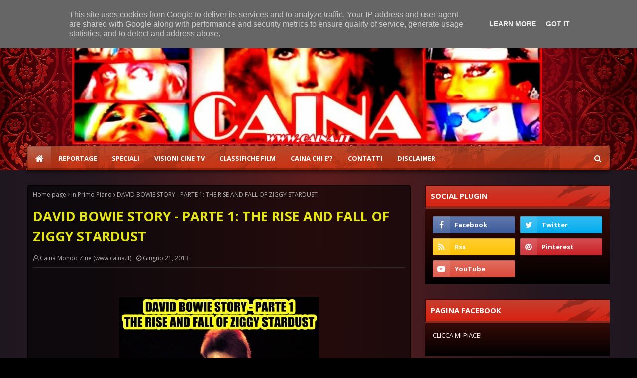

--- FILE ---
content_type: text/html; charset=utf-8
request_url: https://www.google.com/recaptcha/api2/aframe
body_size: 268
content:
<!DOCTYPE HTML><html><head><meta http-equiv="content-type" content="text/html; charset=UTF-8"></head><body><script nonce="SguEkQxaMBIJw3goYfwf7Q">/** Anti-fraud and anti-abuse applications only. See google.com/recaptcha */ try{var clients={'sodar':'https://pagead2.googlesyndication.com/pagead/sodar?'};window.addEventListener("message",function(a){try{if(a.source===window.parent){var b=JSON.parse(a.data);var c=clients[b['id']];if(c){var d=document.createElement('img');d.src=c+b['params']+'&rc='+(localStorage.getItem("rc::a")?sessionStorage.getItem("rc::b"):"");window.document.body.appendChild(d);sessionStorage.setItem("rc::e",parseInt(sessionStorage.getItem("rc::e")||0)+1);localStorage.setItem("rc::h",'1765235659367');}}}catch(b){}});window.parent.postMessage("_grecaptcha_ready", "*");}catch(b){}</script></body></html>

--- FILE ---
content_type: text/javascript; charset=UTF-8
request_url: https://www.caina.it/feeds/posts/default/-/cainaspeciale?alt=json-in-script&max-results=3&callback=jQuery112403760705724549691_1765235654469&_=1765235654470
body_size: 6713
content:
// API callback
jQuery112403760705724549691_1765235654469({"version":"1.0","encoding":"UTF-8","feed":{"xmlns":"http://www.w3.org/2005/Atom","xmlns$openSearch":"http://a9.com/-/spec/opensearchrss/1.0/","xmlns$blogger":"http://schemas.google.com/blogger/2008","xmlns$georss":"http://www.georss.org/georss","xmlns$gd":"http://schemas.google.com/g/2005","xmlns$thr":"http://purl.org/syndication/thread/1.0","id":{"$t":"tag:blogger.com,1999:blog-4447516769367579358"},"updated":{"$t":"2025-12-06T03:54:16.537+01:00"},"category":[{"term":"In Primo Piano"},{"term":"cainapictureshow"},{"term":"reportage"},{"term":"cinema"},{"term":"Ottimo(4su5)"},{"term":"cainaspeciale"},{"term":"mondocaina"},{"term":"erotismo"},{"term":"horror"},{"term":"Drammatico"},{"term":"musica"},{"term":"FRANCIA"},{"term":"ITALIA"},{"term":"USA"},{"term":"classifiche film"},{"term":"2012"},{"term":"drag queen"},{"term":"flash"},{"term":"Weird"},{"term":"rumorismo"},{"term":"transessuali"},{"term":"2013"},{"term":"GERMANIA"},{"term":"Sufficiente(3su5)"},{"term":"Canada"},{"term":"Capolavoro(5su5)"},{"term":"Fantascienza"},{"term":"MusiCaina"},{"term":"2010"},{"term":"Commedia"},{"term":"queer"},{"term":"spettacoli"},{"term":"2009"},{"term":"2014"},{"term":"2016"},{"term":"DANIMARCA"},{"term":"Festival di Sanremo"},{"term":"cainanews"},{"term":"esoterismo"},{"term":"libri"},{"term":"los angeles"},{"term":"michele capozzi"},{"term":"televisione"},{"term":"wrestling"},{"term":"2011"},{"term":"Da Mieli a Queer festival"},{"term":"Helena Velena"},{"term":"Indecifrabile"},{"term":"Lars von Trier"},{"term":"Mediocre(2su5)"},{"term":"Richard Benson"},{"term":"Thriller"},{"term":"UK"},{"term":"cine_new_wave_ita_80"},{"term":"nani"},{"term":"new york"},{"term":"pornografico"},{"term":"romabizzarra"},{"term":"scheggetv"},{"term":"teatro valle occupato"},{"term":"vinicio diamanti"},{"term":"1979"},{"term":"1985"},{"term":"2000"},{"term":"2002"},{"term":"2018"},{"term":"Australia"},{"term":"Austria"},{"term":"Belgio"},{"term":"Bruce LaBruce"},{"term":"Demented Burrocacao"},{"term":"Introvabile"},{"term":"La Karl du Pignè"},{"term":"Leos Carax"},{"term":"Lloyd Kaufman"},{"term":"Loredana Bertè"},{"term":"LoveLab"},{"term":"Luigi Atomico"},{"term":"Macelleria Mobile di Mezzanotte"},{"term":"Malato"},{"term":"Marina de Van"},{"term":"Nuovo Cinema Aquila"},{"term":"SPAGNA"},{"term":"Simon Rumley"},{"term":"Troma"},{"term":"Ulrich Seidl"},{"term":"david bowie"},{"term":"documentario"},{"term":"droga"},{"term":"lucha vavoom"},{"term":"mondo bizzarro"},{"term":"politica"},{"term":"punk"},{"term":"sadomaso"},{"term":"thailandia"},{"term":"viaggi"},{"term":"weird art"},{"term":"1972"},{"term":"1976"},{"term":"1977"},{"term":"1986"},{"term":"1987"},{"term":"1988"},{"term":"1996"},{"term":"2003"},{"term":"2004"},{"term":"2005"},{"term":"2006"},{"term":"2007"},{"term":"2008"},{"term":"2015"},{"term":"2021"},{"term":"Abel Ferrara"},{"term":"Aleksandr Dulerayn"},{"term":"Andrea Diprè"},{"term":"Antonio Rezza"},{"term":"Associazione Golena"},{"term":"Ben Wheatley"},{"term":"Bernardo Bertolucci"},{"term":"Brett Leonard"},{"term":"Carmelo Bene"},{"term":"Carmine Amoroso"},{"term":"Christopher Smith"},{"term":"Cicciolina"},{"term":"DagliArchiviSegreti"},{"term":"David Lynch"},{"term":"Divine"},{"term":"Divino Zeus"},{"term":"Ed Lachmann"},{"term":"Fatur"},{"term":"Federico Zampaglione"},{"term":"Finlandia"},{"term":"Franca Kodi"},{"term":"Francesco Costabile"},{"term":"Franck Richard"},{"term":"Franco Citti"},{"term":"Franco Maresco"},{"term":"Gabriele Paolini"},{"term":"Gabriels"},{"term":"Gaspar Noè"},{"term":"Gianfranco Rosi"},{"term":"Giovanni Pianigiani"},{"term":"György Pálfi"},{"term":"Harmony Korine"},{"term":"Il santo del mese"},{"term":"Indifendibile"},{"term":"Irlanda"},{"term":"Jamie Bradshaw"},{"term":"Jennifer Kent"},{"term":"Jess Franco"},{"term":"John Waters"},{"term":"Jon Nguyen"},{"term":"Jorg Buttgereit"},{"term":"Juan Carlos Fresnadillo"},{"term":"Krisma"},{"term":"La Tosse Grassa"},{"term":"Larry Clark"},{"term":"Lasse Braun"},{"term":"Luca Guadagnino"},{"term":"Luigi Cozzi"},{"term":"Mario Mieli"},{"term":"Mary Harron"},{"term":"Matteo Garrone"},{"term":"Mino Reitano"},{"term":"Mladen Djordjevic"},{"term":"Morgana Mayer"},{"term":"Musical"},{"term":"Myroslav Slaboshpytskiy"},{"term":"Nick Antosca"},{"term":"Nicola Vicidomini"},{"term":"Nicolas Winding Refn"},{"term":"Nino Russo"},{"term":"Olanda"},{"term":"Olivia Neergaard-Holm"},{"term":"POOH"},{"term":"Paesi Bassi"},{"term":"Panos Cosmatos"},{"term":"Pappi Corsicato"},{"term":"Pascal Laugier"},{"term":"Pessimo(1su5)"},{"term":"Pier Carpi"},{"term":"Pornology ny"},{"term":"Raffaele Picchio"},{"term":"Riccardo Schicchi"},{"term":"Rick Barnes"},{"term":"Rick Castro"},{"term":"Rob Zombie"},{"term":"Rocky Horror Picture Show"},{"term":"Roma"},{"term":"Roman Polanski"},{"term":"Russia"},{"term":"Salvatore Piscicelli"},{"term":"Scapezzo"},{"term":"Sentimentale"},{"term":"Serbia"},{"term":"Shane Carruth"},{"term":"Silvana Pampanini"},{"term":"Simon Bischoff"},{"term":"Soska Sisters"},{"term":"Steno"},{"term":"Steven Soderbergh"},{"term":"Super Classifica Zombi"},{"term":"Thalido"},{"term":"Timo Vuorensola"},{"term":"Tinto Brass"},{"term":"Tom Six"},{"term":"Tommy Wiseau"},{"term":"Tonino de Bernardi"},{"term":"Ucraina"},{"term":"Ungheria"},{"term":"Vaticano"},{"term":"Villa Pimps"},{"term":"Xan Cassavetes"},{"term":"Xavier Gens"},{"term":"Yann Gonzalez"},{"term":"arte"},{"term":"dj balli"},{"term":"erotico"},{"term":"folsom street east"},{"term":"giulio andreotti"},{"term":"interviste"},{"term":"le coccinelle"},{"term":"londra"},{"term":"luca donnini"},{"term":"luoghiinsoliti"},{"term":"marmaid parade"},{"term":"nekromantik"},{"term":"nelson lariccia"},{"term":"pre final fest"},{"term":"pride"},{"term":"radio dd"},{"term":"religione"},{"term":"riccardo castagnari"},{"term":"santificazione"},{"term":"slutwalk"},{"term":"sonic belligeranza"},{"term":"spiritual front"},{"term":"teatro"},{"term":"travestiti"},{"term":"umorismo"},{"term":"varie"},{"term":"vhs"}],"title":{"type":"text","$t":"Caina Mondo Zine"},"subtitle":{"type":"html","$t":"Strambi Reportage, Film Cult e Weird,\nMusica Oscura, Arte Bizzarra."},"link":[{"rel":"http://schemas.google.com/g/2005#feed","type":"application/atom+xml","href":"https:\/\/www.caina.it\/feeds\/posts\/default"},{"rel":"self","type":"application/atom+xml","href":"https:\/\/www.blogger.com\/feeds\/4447516769367579358\/posts\/default\/-\/cainaspeciale?alt=json-in-script\u0026max-results=3"},{"rel":"alternate","type":"text/html","href":"https:\/\/www.caina.it\/search\/label\/cainaspeciale"},{"rel":"hub","href":"http://pubsubhubbub.appspot.com/"},{"rel":"next","type":"application/atom+xml","href":"https:\/\/www.blogger.com\/feeds\/4447516769367579358\/posts\/default\/-\/cainaspeciale\/-\/cainaspeciale?alt=json-in-script\u0026start-index=4\u0026max-results=3"}],"author":[{"name":{"$t":"Caina Mondo Zine (www.caina.it)"},"uri":{"$t":"http:\/\/www.blogger.com\/profile\/10048655751055617664"},"email":{"$t":"noreply@blogger.com"},"gd$image":{"rel":"http://schemas.google.com/g/2005#thumbnail","width":"31","height":"32","src":"\/\/blogger.googleusercontent.com\/img\/b\/R29vZ2xl\/AVvXsEigv42qu8Dn3Wk-4An_fb1cXS8Txp7Xw-NPGOlGrGcDBgnBEzQOWp8ya_nXg8m65_-p0Kp-G9bM7fkv7kidmRY9AMyf8-JHtT1rnOwvkBylsgxkRz5oKEev2Es7DwSy7h0\/s220\/Caina+big+text.jpg"}}],"generator":{"version":"7.00","uri":"http://www.blogger.com","$t":"Blogger"},"openSearch$totalResults":{"$t":"31"},"openSearch$startIndex":{"$t":"1"},"openSearch$itemsPerPage":{"$t":"3"},"entry":[{"id":{"$t":"tag:blogger.com,1999:blog-4447516769367579358.post-7719008065246916934"},"published":{"$t":"2025-11-20T10:17:00.001+01:00"},"updated":{"$t":"2025-11-20T10:17:55.099+01:00"},"category":[{"scheme":"http://www.blogger.com/atom/ns#","term":"cainaspeciale"},{"scheme":"http://www.blogger.com/atom/ns#","term":"In Primo Piano"},{"scheme":"http://www.blogger.com/atom/ns#","term":"musica"},{"scheme":"http://www.blogger.com/atom/ns#","term":"MusiCaina"}],"title":{"type":"text","$t":"Da Fantozzi a Lucio Fulci: il Mondo Sonoro di FABIO FRIZZI"},"content":{"type":"html","$t":"\u003Cp\u003E\u003C\/p\u003E\u003Cdiv aria-hidden=\"true\" class=\"pointer-events-none h-px w-px\" data-edge=\"true\"\u003E\u003C\/div\u003E\u003Cp\u003E\u003C\/p\u003E\u003Carticle class=\"text-token-text-primary w-full focus:outline-none [--shadow-height:45px] has-data-writing-block:pointer-events-none has-data-writing-block:-mt-(--shadow-height) has-data-writing-block:pt-(--shadow-height) [\u0026amp;:has([data-writing-block])\u0026gt;*]:pointer-events-auto [content-visibility:auto] supports-[content-visibility:auto]:[contain-intrinsic-size:auto_100lvh] scroll-mt-[calc(var(--header-height)+min(200px,max(70px,20svh)))]\" data-scroll-anchor=\"true\" data-testid=\"conversation-turn-22\" data-turn-id=\"request-WEB:b5553a51-20d5-4806-9d51-f83aaa5b6971-12\" data-turn=\"assistant\" dir=\"auto\" tabindex=\"-1\"\u003E\u003Cdiv class=\"text-base my-auto mx-auto pb-10 [--thread-content-margin:--spacing(4)] thread-sm:[--thread-content-margin:--spacing(6)] thread-lg:[--thread-content-margin:--spacing(16)] px-(--thread-content-margin)\"\u003E\u003Cdiv class=\"[--thread-content-max-width:40rem] thread-lg:[--thread-content-max-width:48rem] mx-auto max-w-(--thread-content-max-width) flex-1 group\/turn-messages focus-visible:outline-hidden relative flex w-full min-w-0 flex-col agent-turn\" tabindex=\"-1\"\u003E\u003Cdiv class=\"flex max-w-full flex-col grow\"\u003E\u003Cdiv class=\"min-h-8 text-message relative flex w-full flex-col items-end gap-2 text-start break-words whitespace-normal [.text-message+\u0026amp;]:mt-1\" data-message-author-role=\"assistant\" data-message-id=\"02f2ba4b-a1be-40fb-bd7d-f63db98a1044\" data-message-model-slug=\"gpt-5-1\" dir=\"auto\"\u003E\u003Cdiv class=\"flex w-full flex-col gap-1 empty:hidden first:pt-[1px]\"\u003E\u003Cdiv class=\"markdown prose dark:prose-invert w-full break-words light markdown-new-styling\"\u003E\u003Cdiv class=\"separator\" style=\"clear: both; text-align: center;\"\u003E\u003Ca href=\"https:\/\/blogger.googleusercontent.com\/img\/b\/R29vZ2xl\/AVvXsEjrIw6MCUr0Ote3JBa1D3eG4o2OrFtFFvuXXZf251m8Tln9x2BCfh2nZMGu2_B_t6ZnLNPuMJF_kzOLEzOuI_B7ewm4nD9MhUDZ7c8zIJEQdR083YkLasUwRUm34GaGbOPUeLhmwSjoer-lsJbonzy-qa5vg4HjezRxDQZhYkLsaOnXOxSZxdj4pvt6tW3O\/s549\/fabio%20frizzi.jpg\" style=\"margin-left: 1em; margin-right: 1em;\"\u003E\u003Cimg border=\"0\" data-original-height=\"458\" data-original-width=\"549\" src=\"https:\/\/blogger.googleusercontent.com\/img\/b\/R29vZ2xl\/AVvXsEjrIw6MCUr0Ote3JBa1D3eG4o2OrFtFFvuXXZf251m8Tln9x2BCfh2nZMGu2_B_t6ZnLNPuMJF_kzOLEzOuI_B7ewm4nD9MhUDZ7c8zIJEQdR083YkLasUwRUm34GaGbOPUeLhmwSjoer-lsJbonzy-qa5vg4HjezRxDQZhYkLsaOnXOxSZxdj4pvt6tW3O\/s16000\/fabio%20frizzi.jpg\"\u003E\u003C\/a\u003E\u003C\/div\u003E\u003Cp data-end=\"480\" data-start=\"100\"\u003EFabio Frizzi è stato a lungo un segreto ben custodito del cinema italiano. Le sue colonne sonore, scrigni di magia scintillante, non accompagnavano soltanto le immagini: le anticipavano, le trasformavano, le incidevano nella memoria. Trasformavano ogni film in un’esperienza e un’inquadratura in un ricordo.\u003C\/p\u003E\u003Cp data-end=\"775\" data-start=\"482\"\u003EOggi, dopo aver ottenuto finalmente la notorietà nazionale e internazionale, Frizzi è un mito trasversale: lo venerano cinefili, musicisti, fan dell’horror, cultori del prog, collezionisti di vinili, dj appassionati di synth analogici, nostalgici delle VHS, studenti di cinema, registi indie, etc. etc. Perché nelle sue musiche c\u0026#39;è un universo sonoro che continua a espandersi.\u003C\/p\u003E\u003Cp data-end=\"775\" data-start=\"482\"\u003EMa come ha fatto Fabio Frizzi a conquistare intere generazioni di spettatori?\u003Cbr\u003ESeguiteci: il viaggio nel suo mondo sonoro è appena cominciato.\u003C\/p\u003E\u003C\/div\u003E\u003C\/div\u003E\u003C\/div\u003E\u003C\/div\u003E\u003C\/div\u003E\u003C\/div\u003E\u003C\/article\u003E\u003Ca href=\"https:\/\/www.caina.it\/2025\/11\/da-fantozzi-lucio-fulci-il-mondo-sonoro.html#more\"\u003ELEGGI ANCORA (Read more)\u003C\/a\u003E"},"link":[{"rel":"replies","type":"application/atom+xml","href":"https:\/\/www.caina.it\/feeds\/7719008065246916934\/comments\/default","title":"Commenti sul post"},{"rel":"replies","type":"text/html","href":"https:\/\/www.blogger.com\/comment\/fullpage\/post\/4447516769367579358\/7719008065246916934?isPopup=true","title":"0 Commenti"},{"rel":"edit","type":"application/atom+xml","href":"https:\/\/www.blogger.com\/feeds\/4447516769367579358\/posts\/default\/7719008065246916934"},{"rel":"self","type":"application/atom+xml","href":"https:\/\/www.blogger.com\/feeds\/4447516769367579358\/posts\/default\/7719008065246916934"},{"rel":"alternate","type":"text/html","href":"https:\/\/www.caina.it\/2025\/11\/da-fantozzi-lucio-fulci-il-mondo-sonoro.html","title":"Da Fantozzi a Lucio Fulci: il Mondo Sonoro di FABIO FRIZZI"}],"author":[{"name":{"$t":"Caina Mondo Zine (www.caina.it)"},"uri":{"$t":"http:\/\/www.blogger.com\/profile\/10048655751055617664"},"email":{"$t":"noreply@blogger.com"},"gd$image":{"rel":"http://schemas.google.com/g/2005#thumbnail","width":"31","height":"32","src":"\/\/blogger.googleusercontent.com\/img\/b\/R29vZ2xl\/AVvXsEigv42qu8Dn3Wk-4An_fb1cXS8Txp7Xw-NPGOlGrGcDBgnBEzQOWp8ya_nXg8m65_-p0Kp-G9bM7fkv7kidmRY9AMyf8-JHtT1rnOwvkBylsgxkRz5oKEev2Es7DwSy7h0\/s220\/Caina+big+text.jpg"}}],"media$thumbnail":{"xmlns$media":"http://search.yahoo.com/mrss/","url":"https:\/\/blogger.googleusercontent.com\/img\/b\/R29vZ2xl\/AVvXsEjrIw6MCUr0Ote3JBa1D3eG4o2OrFtFFvuXXZf251m8Tln9x2BCfh2nZMGu2_B_t6ZnLNPuMJF_kzOLEzOuI_B7ewm4nD9MhUDZ7c8zIJEQdR083YkLasUwRUm34GaGbOPUeLhmwSjoer-lsJbonzy-qa5vg4HjezRxDQZhYkLsaOnXOxSZxdj4pvt6tW3O\/s72-c\/fabio%20frizzi.jpg","height":"72","width":"72"},"thr$total":{"$t":"0"}},{"id":{"$t":"tag:blogger.com,1999:blog-4447516769367579358.post-4671315356844185406"},"published":{"$t":"2025-05-12T17:11:00.018+02:00"},"updated":{"$t":"2025-05-12T17:44:14.773+02:00"},"category":[{"scheme":"http://www.blogger.com/atom/ns#","term":"cainaspeciale"},{"scheme":"http://www.blogger.com/atom/ns#","term":"In Primo Piano"},{"scheme":"http://www.blogger.com/atom/ns#","term":"musica"},{"scheme":"http://www.blogger.com/atom/ns#","term":"MusiCaina"}],"title":{"type":"text","$t":"Pop - Art - Trash: ODE A TOMMY CASH (di Rozanita Mac Andrew)"},"content":{"type":"html","$t":"\u003Cdiv\u003E\u003Cdiv class=\"separator\" style=\"clear: both; text-align: center;\"\u003E\u003Ca href=\"https:\/\/blogger.googleusercontent.com\/img\/b\/R29vZ2xl\/AVvXsEgH_D_ZfQIsIXJ_JP8m0z1SDBlTkXCKJZPPuehV7S6pyA6umOSkoTcnOBKa-NgDtXsqSCpPKMrsFQMtlWDRbUrX5RsFxvAAm9zz6niL_L5naieuglGTl5wDVp2vjhUcTMC-R6osCWjiPooPO_DPe5B4id-oE1vk4Auw0JIgVaTBjM5RcE_hx4Qdm-CcSe6U\/s550\/ODE%20A%20TOMMY%20CASH%20ok.png\" style=\"margin-left: 1em; margin-right: 1em;\"\u003E\u003Cimg border=\"0\" data-original-height=\"550\" data-original-width=\"522\" src=\"https:\/\/blogger.googleusercontent.com\/img\/b\/R29vZ2xl\/AVvXsEgH_D_ZfQIsIXJ_JP8m0z1SDBlTkXCKJZPPuehV7S6pyA6umOSkoTcnOBKa-NgDtXsqSCpPKMrsFQMtlWDRbUrX5RsFxvAAm9zz6niL_L5naieuglGTl5wDVp2vjhUcTMC-R6osCWjiPooPO_DPe5B4id-oE1vk4Auw0JIgVaTBjM5RcE_hx4Qdm-CcSe6U\/s16000\/ODE%20A%20TOMMY%20CASH%20ok.png\"\u003E\u003C\/a\u003E\u003C\/div\u003E\u003Cdiv class=\"separator\" style=\"clear: both; text-align: center;\"\u003E\u003Cbr\u003E\u003C\/div\u003E\u003C\/div\u003E\u003Cspan data-end=\"200\" data-start=\"171\"\u003ESi avvicina l’Eurovision.\u003C\/span\u003E\u003Cbr data-end=\"203\" data-start=\"200\"\u003E\nE noi di Caina, da sempre attratti dall\u003Cb\u003E’\u003C\/b\u003E\u003Cspan data-end=\"268\" data-start=\"243\"\u003Ehyper-trash lisergico\u003C\/span\u003E della manifestazione, non potevamo ignorare l\u0026#39;arista che, ancor prima di salire sul palco, sta spopolando da mesi: no, \u003Cspan data-end=\"407\" data-start=\"360\"\u003Enon è Lucio Corsi e il suo grazioso cantautorato glam di recupero. \u003C\/span\u003E\u003Cspan data-end=\"426\" data-start=\"412\"\u003EChi ci ha rapiti è stato\u003C\/span\u003E\u003Cstrong data-end=\"426\" data-start=\"412\"\u003E Tommy Cash. \u003C\/strong\u003E\u003Cdiv\u003EAnzi, come ama firmarsi,\u003Cb\u003E TOMM¥ €A$H.\u003Cbr\u003E\u003C\/b\u003E\u003Cdiv\u003E\u003Cbr\u003E\u003C\/div\u003E\u003Cdiv\u003EEstone, rapper mutante, artista post-sovietico, visionario post-porno, Tommy è un profeta del delirio contemporaneo. Lo seguiamo e lo studiamo da quando il suo \u003Cstrong data-end=\"591\" data-start=\"569\"\u003EEspresso Macchiato\u003C\/strong\u003E è divenuto un inno mondiale alla caffeina tricolore. Di Tommy amiamo tutto: il gusto per l’eccesso, la capacità di mischiare pornografia e fashion week, rave e arte concettuale, trap e dadaismo. Adoriamo le sue \u003Cspan data-end=\"769\" data-start=\"742\"\u003Ecollaborazioni eretiche\u003C\/span\u003E (come quella con i \u003Cstrong data-end=\"803\" data-start=\"789\"\u003ELittle Big\u003C\/strong\u003E, una delle più grandi pop band del pianeta col solo difetto di essere sovietici nel momento sbagliato). \u003C\/div\u003E\u003Cdiv\u003E\u003Cdiv\u003E\u003Cbr\u003E\u003C\/div\u003E\u003Cdiv\u003E\u003Cdiv\u003EMa chi è questo \u0026quot;Tommaso Contante\u0026quot;?\u003C\/div\u003E\u003Cdiv\u003EVi proponiamo prima una breve e ragionata biografia.\u003C\/div\u003E\u003Cdiv\u003EPoi il giudizio di una esperta del settore.\u003C\/div\u003E\u003Cspan\u003E\u003C\/span\u003E\u003C\/div\u003E\u003C\/div\u003E\u003C\/div\u003E\u003Ca href=\"https:\/\/www.caina.it\/2025\/05\/pop-art-trash-ode-tommy-cash-di.html#more\"\u003ELEGGI ANCORA (Read more)\u003C\/a\u003E"},"link":[{"rel":"replies","type":"application/atom+xml","href":"https:\/\/www.caina.it\/feeds\/4671315356844185406\/comments\/default","title":"Commenti sul post"},{"rel":"replies","type":"text/html","href":"https:\/\/www.blogger.com\/comment\/fullpage\/post\/4447516769367579358\/4671315356844185406?isPopup=true","title":"1 Commenti"},{"rel":"edit","type":"application/atom+xml","href":"https:\/\/www.blogger.com\/feeds\/4447516769367579358\/posts\/default\/4671315356844185406"},{"rel":"self","type":"application/atom+xml","href":"https:\/\/www.blogger.com\/feeds\/4447516769367579358\/posts\/default\/4671315356844185406"},{"rel":"alternate","type":"text/html","href":"https:\/\/www.caina.it\/2025\/05\/pop-art-trash-ode-tommy-cash-di.html","title":"Pop - Art - Trash: ODE A TOMMY CASH (di Rozanita Mac Andrew)"}],"author":[{"name":{"$t":"Caina Mondo Zine (www.caina.it)"},"uri":{"$t":"http:\/\/www.blogger.com\/profile\/10048655751055617664"},"email":{"$t":"noreply@blogger.com"},"gd$image":{"rel":"http://schemas.google.com/g/2005#thumbnail","width":"31","height":"32","src":"\/\/blogger.googleusercontent.com\/img\/b\/R29vZ2xl\/AVvXsEigv42qu8Dn3Wk-4An_fb1cXS8Txp7Xw-NPGOlGrGcDBgnBEzQOWp8ya_nXg8m65_-p0Kp-G9bM7fkv7kidmRY9AMyf8-JHtT1rnOwvkBylsgxkRz5oKEev2Es7DwSy7h0\/s220\/Caina+big+text.jpg"}}],"media$thumbnail":{"xmlns$media":"http://search.yahoo.com/mrss/","url":"https:\/\/blogger.googleusercontent.com\/img\/b\/R29vZ2xl\/AVvXsEgH_D_ZfQIsIXJ_JP8m0z1SDBlTkXCKJZPPuehV7S6pyA6umOSkoTcnOBKa-NgDtXsqSCpPKMrsFQMtlWDRbUrX5RsFxvAAm9zz6niL_L5naieuglGTl5wDVp2vjhUcTMC-R6osCWjiPooPO_DPe5B4id-oE1vk4Auw0JIgVaTBjM5RcE_hx4Qdm-CcSe6U\/s72-c\/ODE%20A%20TOMMY%20CASH%20ok.png","height":"72","width":"72"},"thr$total":{"$t":"1"}},{"id":{"$t":"tag:blogger.com,1999:blog-4447516769367579358.post-1714868698365811699"},"published":{"$t":"2025-02-13T10:06:00.009+01:00"},"updated":{"$t":"2025-02-13T17:00:12.338+01:00"},"category":[{"scheme":"http://www.blogger.com/atom/ns#","term":"cainaspeciale"},{"scheme":"http://www.blogger.com/atom/ns#","term":"In Primo Piano"},{"scheme":"http://www.blogger.com/atom/ns#","term":"musica"},{"scheme":"http://www.blogger.com/atom/ns#","term":"MusiCaina"}],"title":{"type":"text","$t":"Quando i Wild Boys conquistarono l'Ariston -  La Vera Storia dei DURAN DURAN al FESTIVAL di SANREMO '85"},"content":{"type":"html","$t":"\u003Cp\u003E\u003C\/p\u003E\u003Cdiv class=\"separator\" style=\"clear: both; text-align: center;\"\u003E\u003Ca href=\"https:\/\/blogger.googleusercontent.com\/img\/b\/R29vZ2xl\/AVvXsEh0v2D68WN4fdR-4vFJdnvBdN5ODp4WqIliBSvY1Fe8-I1w5-83HQ5Gtx0uFDxH4K5rwIaTrN_l_MpDjOIedRd_Y6I-HtX4oLqk3eIBMQMgQBnUATfoxwcd2chjBlRqkjHfM0dX4hzzg1wvkf4YgR_D6dZmril4vqt9wOL30r-3wGPvxEn_9R2_ncXzl10O\/s550\/locandina.jpg\" style=\"margin-left: 1em; margin-right: 1em;\"\u003E\u003Cimg border=\"0\" data-original-height=\"421\" data-original-width=\"550\" src=\"https:\/\/blogger.googleusercontent.com\/img\/b\/R29vZ2xl\/AVvXsEh0v2D68WN4fdR-4vFJdnvBdN5ODp4WqIliBSvY1Fe8-I1w5-83HQ5Gtx0uFDxH4K5rwIaTrN_l_MpDjOIedRd_Y6I-HtX4oLqk3eIBMQMgQBnUATfoxwcd2chjBlRqkjHfM0dX4hzzg1wvkf4YgR_D6dZmril4vqt9wOL30r-3wGPvxEn_9R2_ncXzl10O\/s16000\/locandina.jpg\"\u003E\u003C\/a\u003E\u003C\/div\u003E\u003Cbr\u003E\u003Cp\u003E\u003C\/p\u003ESanremo 1985: non solo un Festival, ma un evento pop che segnò un’epoca. I Duran Duran accolti da un’isteria collettiva senza precedenti: fan in delirio, paninari in prima fila. Ma poi l\u0026#39;imprevisto: un Simon Le Bon con il piede fratturato e un playback smascherato potrebbero rovinare tutto! Interviene Pippo Baudo: salvatore della patria. Un evento surreale, caotico, irripetibile, che trasformò per sempre Sanremo in uno show globale. Una apparizione, quella della band inglese, ancora circondata da mistero: perchè nessuno dice che le performance all\u0026#39;Ariston furono in realtà due? Come si infortunò Simon? Perchè della seconda, quella con Le Bon claudicante, non si trovano tracce video in rete? \u003Cbr\u003E\u003Cbr\u003EVuoi scoprire la vera storia? Seguici, Caina sta per raccontarti tutto!\u003Cspan\u003E\u003C\/span\u003E\u003Ca href=\"https:\/\/www.caina.it\/2025\/02\/quando-i-wild-boys-conquistarono.html#more\"\u003ELEGGI ANCORA (Read more)\u003C\/a\u003E"},"link":[{"rel":"replies","type":"application/atom+xml","href":"https:\/\/www.caina.it\/feeds\/1714868698365811699\/comments\/default","title":"Commenti sul post"},{"rel":"replies","type":"text/html","href":"https:\/\/www.blogger.com\/comment\/fullpage\/post\/4447516769367579358\/1714868698365811699?isPopup=true","title":"0 Commenti"},{"rel":"edit","type":"application/atom+xml","href":"https:\/\/www.blogger.com\/feeds\/4447516769367579358\/posts\/default\/1714868698365811699"},{"rel":"self","type":"application/atom+xml","href":"https:\/\/www.blogger.com\/feeds\/4447516769367579358\/posts\/default\/1714868698365811699"},{"rel":"alternate","type":"text/html","href":"https:\/\/www.caina.it\/2025\/02\/quando-i-wild-boys-conquistarono.html","title":"Quando i Wild Boys conquistarono l'Ariston -  La Vera Storia dei DURAN DURAN al FESTIVAL di SANREMO '85"}],"author":[{"name":{"$t":"Caina Mondo Zine (www.caina.it)"},"uri":{"$t":"http:\/\/www.blogger.com\/profile\/10048655751055617664"},"email":{"$t":"noreply@blogger.com"},"gd$image":{"rel":"http://schemas.google.com/g/2005#thumbnail","width":"31","height":"32","src":"\/\/blogger.googleusercontent.com\/img\/b\/R29vZ2xl\/AVvXsEigv42qu8Dn3Wk-4An_fb1cXS8Txp7Xw-NPGOlGrGcDBgnBEzQOWp8ya_nXg8m65_-p0Kp-G9bM7fkv7kidmRY9AMyf8-JHtT1rnOwvkBylsgxkRz5oKEev2Es7DwSy7h0\/s220\/Caina+big+text.jpg"}}],"media$thumbnail":{"xmlns$media":"http://search.yahoo.com/mrss/","url":"https:\/\/blogger.googleusercontent.com\/img\/b\/R29vZ2xl\/AVvXsEh0v2D68WN4fdR-4vFJdnvBdN5ODp4WqIliBSvY1Fe8-I1w5-83HQ5Gtx0uFDxH4K5rwIaTrN_l_MpDjOIedRd_Y6I-HtX4oLqk3eIBMQMgQBnUATfoxwcd2chjBlRqkjHfM0dX4hzzg1wvkf4YgR_D6dZmril4vqt9wOL30r-3wGPvxEn_9R2_ncXzl10O\/s72-c\/locandina.jpg","height":"72","width":"72"},"thr$total":{"$t":"0"}}]}});

--- FILE ---
content_type: text/plain
request_url: https://www.google-analytics.com/j/collect?v=1&_v=j102&a=806373562&t=pageview&_s=1&dl=https%3A%2F%2Fwww.caina.it%2F2013%2F06%2Fdavid-bowie-story-parte-1-rise-and-fall.html&ul=en-us%40posix&dt=DAVID%20BOWIE%20STORY%20-%20PARTE%201%3A%20THE%20RISE%20AND%20FALL%20OF%20ZIGGY%20STARDUST&sr=1280x720&vp=1280x720&_u=IEBAAEABAAAAACAAI~&jid=1456949983&gjid=1449189729&cid=1813983170.1765235655&tid=UA-112208-8&_gid=18016119.1765235655&_r=1&_slc=1&z=854610363
body_size: -449
content:
2,cG-DVYX6L2LXJ

--- FILE ---
content_type: text/javascript; charset=UTF-8
request_url: https://www.caina.it/feeds/posts/default?max-results=3&start-index=3&alt=json-in-script&callback=jQuery112403760705724549691_1765235654467&_=1765235654468
body_size: 4930
content:
// API callback
jQuery112403760705724549691_1765235654467({"version":"1.0","encoding":"UTF-8","feed":{"xmlns":"http://www.w3.org/2005/Atom","xmlns$openSearch":"http://a9.com/-/spec/opensearchrss/1.0/","xmlns$blogger":"http://schemas.google.com/blogger/2008","xmlns$georss":"http://www.georss.org/georss","xmlns$gd":"http://schemas.google.com/g/2005","xmlns$thr":"http://purl.org/syndication/thread/1.0","id":{"$t":"tag:blogger.com,1999:blog-4447516769367579358"},"updated":{"$t":"2025-12-06T03:54:16.537+01:00"},"category":[{"term":"In Primo Piano"},{"term":"cainapictureshow"},{"term":"reportage"},{"term":"cinema"},{"term":"Ottimo(4su5)"},{"term":"cainaspeciale"},{"term":"mondocaina"},{"term":"erotismo"},{"term":"horror"},{"term":"Drammatico"},{"term":"musica"},{"term":"FRANCIA"},{"term":"ITALIA"},{"term":"USA"},{"term":"classifiche film"},{"term":"2012"},{"term":"drag queen"},{"term":"flash"},{"term":"Weird"},{"term":"rumorismo"},{"term":"transessuali"},{"term":"2013"},{"term":"GERMANIA"},{"term":"Sufficiente(3su5)"},{"term":"Canada"},{"term":"Capolavoro(5su5)"},{"term":"Fantascienza"},{"term":"MusiCaina"},{"term":"2010"},{"term":"Commedia"},{"term":"queer"},{"term":"spettacoli"},{"term":"2009"},{"term":"2014"},{"term":"2016"},{"term":"DANIMARCA"},{"term":"Festival di Sanremo"},{"term":"cainanews"},{"term":"esoterismo"},{"term":"libri"},{"term":"los angeles"},{"term":"michele capozzi"},{"term":"televisione"},{"term":"wrestling"},{"term":"2011"},{"term":"Da Mieli a Queer festival"},{"term":"Helena Velena"},{"term":"Indecifrabile"},{"term":"Lars von Trier"},{"term":"Mediocre(2su5)"},{"term":"Richard Benson"},{"term":"Thriller"},{"term":"UK"},{"term":"cine_new_wave_ita_80"},{"term":"nani"},{"term":"new york"},{"term":"pornografico"},{"term":"romabizzarra"},{"term":"scheggetv"},{"term":"teatro valle occupato"},{"term":"vinicio diamanti"},{"term":"1979"},{"term":"1985"},{"term":"2000"},{"term":"2002"},{"term":"2018"},{"term":"Australia"},{"term":"Austria"},{"term":"Belgio"},{"term":"Bruce LaBruce"},{"term":"Demented Burrocacao"},{"term":"Introvabile"},{"term":"La Karl du Pignè"},{"term":"Leos Carax"},{"term":"Lloyd Kaufman"},{"term":"Loredana Bertè"},{"term":"LoveLab"},{"term":"Luigi Atomico"},{"term":"Macelleria Mobile di Mezzanotte"},{"term":"Malato"},{"term":"Marina de Van"},{"term":"Nuovo Cinema Aquila"},{"term":"SPAGNA"},{"term":"Simon Rumley"},{"term":"Troma"},{"term":"Ulrich Seidl"},{"term":"david bowie"},{"term":"documentario"},{"term":"droga"},{"term":"lucha vavoom"},{"term":"mondo bizzarro"},{"term":"politica"},{"term":"punk"},{"term":"sadomaso"},{"term":"thailandia"},{"term":"viaggi"},{"term":"weird art"},{"term":"1972"},{"term":"1976"},{"term":"1977"},{"term":"1986"},{"term":"1987"},{"term":"1988"},{"term":"1996"},{"term":"2003"},{"term":"2004"},{"term":"2005"},{"term":"2006"},{"term":"2007"},{"term":"2008"},{"term":"2015"},{"term":"2021"},{"term":"Abel Ferrara"},{"term":"Aleksandr Dulerayn"},{"term":"Andrea Diprè"},{"term":"Antonio Rezza"},{"term":"Associazione Golena"},{"term":"Ben Wheatley"},{"term":"Bernardo Bertolucci"},{"term":"Brett Leonard"},{"term":"Carmelo Bene"},{"term":"Carmine Amoroso"},{"term":"Christopher Smith"},{"term":"Cicciolina"},{"term":"DagliArchiviSegreti"},{"term":"David Lynch"},{"term":"Divine"},{"term":"Divino Zeus"},{"term":"Ed Lachmann"},{"term":"Fatur"},{"term":"Federico Zampaglione"},{"term":"Finlandia"},{"term":"Franca Kodi"},{"term":"Francesco Costabile"},{"term":"Franck Richard"},{"term":"Franco Citti"},{"term":"Franco Maresco"},{"term":"Gabriele Paolini"},{"term":"Gabriels"},{"term":"Gaspar Noè"},{"term":"Gianfranco Rosi"},{"term":"Giovanni Pianigiani"},{"term":"György Pálfi"},{"term":"Harmony Korine"},{"term":"Il santo del mese"},{"term":"Indifendibile"},{"term":"Irlanda"},{"term":"Jamie Bradshaw"},{"term":"Jennifer Kent"},{"term":"Jess Franco"},{"term":"John Waters"},{"term":"Jon Nguyen"},{"term":"Jorg Buttgereit"},{"term":"Juan Carlos Fresnadillo"},{"term":"Krisma"},{"term":"La Tosse Grassa"},{"term":"Larry Clark"},{"term":"Lasse Braun"},{"term":"Luca Guadagnino"},{"term":"Luigi Cozzi"},{"term":"Mario Mieli"},{"term":"Mary Harron"},{"term":"Matteo Garrone"},{"term":"Mino Reitano"},{"term":"Mladen Djordjevic"},{"term":"Morgana Mayer"},{"term":"Musical"},{"term":"Myroslav Slaboshpytskiy"},{"term":"Nick Antosca"},{"term":"Nicola Vicidomini"},{"term":"Nicolas Winding Refn"},{"term":"Nino Russo"},{"term":"Olanda"},{"term":"Olivia Neergaard-Holm"},{"term":"POOH"},{"term":"Paesi Bassi"},{"term":"Panos Cosmatos"},{"term":"Pappi Corsicato"},{"term":"Pascal Laugier"},{"term":"Pessimo(1su5)"},{"term":"Pier Carpi"},{"term":"Pornology ny"},{"term":"Raffaele Picchio"},{"term":"Riccardo Schicchi"},{"term":"Rick Barnes"},{"term":"Rick Castro"},{"term":"Rob Zombie"},{"term":"Rocky Horror Picture Show"},{"term":"Roma"},{"term":"Roman Polanski"},{"term":"Russia"},{"term":"Salvatore Piscicelli"},{"term":"Scapezzo"},{"term":"Sentimentale"},{"term":"Serbia"},{"term":"Shane Carruth"},{"term":"Silvana Pampanini"},{"term":"Simon Bischoff"},{"term":"Soska Sisters"},{"term":"Steno"},{"term":"Steven Soderbergh"},{"term":"Super Classifica Zombi"},{"term":"Thalido"},{"term":"Timo Vuorensola"},{"term":"Tinto Brass"},{"term":"Tom Six"},{"term":"Tommy Wiseau"},{"term":"Tonino de Bernardi"},{"term":"Ucraina"},{"term":"Ungheria"},{"term":"Vaticano"},{"term":"Villa Pimps"},{"term":"Xan Cassavetes"},{"term":"Xavier Gens"},{"term":"Yann Gonzalez"},{"term":"arte"},{"term":"dj balli"},{"term":"erotico"},{"term":"folsom street east"},{"term":"giulio andreotti"},{"term":"interviste"},{"term":"le coccinelle"},{"term":"londra"},{"term":"luca donnini"},{"term":"luoghiinsoliti"},{"term":"marmaid parade"},{"term":"nekromantik"},{"term":"nelson lariccia"},{"term":"pre final fest"},{"term":"pride"},{"term":"radio dd"},{"term":"religione"},{"term":"riccardo castagnari"},{"term":"santificazione"},{"term":"slutwalk"},{"term":"sonic belligeranza"},{"term":"spiritual front"},{"term":"teatro"},{"term":"travestiti"},{"term":"umorismo"},{"term":"varie"},{"term":"vhs"}],"title":{"type":"text","$t":"Caina Mondo Zine"},"subtitle":{"type":"html","$t":"Strambi Reportage, Film Cult e Weird,\nMusica Oscura, Arte Bizzarra."},"link":[{"rel":"http://schemas.google.com/g/2005#feed","type":"application/atom+xml","href":"https:\/\/www.caina.it\/feeds\/posts\/default"},{"rel":"self","type":"application/atom+xml","href":"https:\/\/www.blogger.com\/feeds\/4447516769367579358\/posts\/default?alt=json-in-script\u0026start-index=3\u0026max-results=3"},{"rel":"alternate","type":"text/html","href":"https:\/\/www.caina.it\/"},{"rel":"hub","href":"http://pubsubhubbub.appspot.com/"},{"rel":"previous","type":"application/atom+xml","href":"https:\/\/www.blogger.com\/feeds\/4447516769367579358\/posts\/default?alt=json-in-script\u0026start-index=1\u0026max-results=3"},{"rel":"next","type":"application/atom+xml","href":"https:\/\/www.blogger.com\/feeds\/4447516769367579358\/posts\/default?alt=json-in-script\u0026start-index=6\u0026max-results=3"}],"author":[{"name":{"$t":"Caina Mondo Zine (www.caina.it)"},"uri":{"$t":"http:\/\/www.blogger.com\/profile\/10048655751055617664"},"email":{"$t":"noreply@blogger.com"},"gd$image":{"rel":"http://schemas.google.com/g/2005#thumbnail","width":"31","height":"32","src":"\/\/blogger.googleusercontent.com\/img\/b\/R29vZ2xl\/AVvXsEigv42qu8Dn3Wk-4An_fb1cXS8Txp7Xw-NPGOlGrGcDBgnBEzQOWp8ya_nXg8m65_-p0Kp-G9bM7fkv7kidmRY9AMyf8-JHtT1rnOwvkBylsgxkRz5oKEev2Es7DwSy7h0\/s220\/Caina+big+text.jpg"}}],"generator":{"version":"7.00","uri":"http://www.blogger.com","$t":"Blogger"},"openSearch$totalResults":{"$t":"255"},"openSearch$startIndex":{"$t":"3"},"openSearch$itemsPerPage":{"$t":"3"},"entry":[{"id":{"$t":"tag:blogger.com,1999:blog-4447516769367579358.post-2023718935666523222"},"published":{"$t":"2025-10-05T08:08:00.003+02:00"},"updated":{"$t":"2025-10-06T11:37:23.350+02:00"},"category":[{"scheme":"http://www.blogger.com/atom/ns#","term":"cainapictureshow"},{"scheme":"http://www.blogger.com/atom/ns#","term":"cinema"}],"title":{"type":"text","$t":"Vento Rosso Sangue: ALPHA (Julia Ducournau - FRA BEL 2025)"},"content":{"type":"html","$t":"\u003Cdiv class=\"separator\" style=\"clear: both; text-align: center;\"\u003E\u003Ca href=\"https:\/\/blogger.googleusercontent.com\/img\/b\/R29vZ2xl\/AVvXsEi9kGdlVS8SZlm30eENzmv9TPVu4U3GL0u0_nylYhTm8eB84Ib5ktBmHcwX5arbVUNcnbqC7WEVmVGFAbZIv0FuC2c7fPIkgUTN5R3y91pMg9IEXSnOMdE37dvnXUMrWK96o9EewU-7F4hboi920r9FcHTKNt5bt4OHzqXvpQLfDMe-XfmK72nEWtq2BK0g\/s550\/alpha.jpg\" style=\"margin-left: 1em; margin-right: 1em;\"\u003E\u003Cimg border=\"0\" data-original-height=\"262\" data-original-width=\"550\" src=\"https:\/\/blogger.googleusercontent.com\/img\/b\/R29vZ2xl\/AVvXsEi9kGdlVS8SZlm30eENzmv9TPVu4U3GL0u0_nylYhTm8eB84Ib5ktBmHcwX5arbVUNcnbqC7WEVmVGFAbZIv0FuC2c7fPIkgUTN5R3y91pMg9IEXSnOMdE37dvnXUMrWK96o9EewU-7F4hboi920r9FcHTKNt5bt4OHzqXvpQLfDMe-XfmK72nEWtq2BK0g\/s16000\/alpha.jpg\"\u003E\u003C\/a\u003E\u003C\/div\u003E\u003Cp\u003EJulia Ducournau torna dopo l’uragano Titane e ci trascina in un incubo anni ’80 fatto di aghi sporchi e adolescenti che scoprono la vita, proprio mentre la morte gli si avvicina. Un film che non esplode come i precedenti, ma corrode e pietrifica: meno selvaggio, più intimo, un requiem lento, avvolgente e dolente. \u003C\/p\u003E\u003Cspan\u003E\u003C\/span\u003E\u003Ca href=\"https:\/\/www.caina.it\/2025\/10\/vento-rosso-sangue-alpha-julia.html#more\"\u003ELEGGI ANCORA (Read more)\u003C\/a\u003E"},"link":[{"rel":"replies","type":"application/atom+xml","href":"https:\/\/www.caina.it\/feeds\/2023718935666523222\/comments\/default","title":"Commenti sul post"},{"rel":"replies","type":"text/html","href":"https:\/\/www.blogger.com\/comment\/fullpage\/post\/4447516769367579358\/2023718935666523222?isPopup=true","title":"0 Commenti"},{"rel":"edit","type":"application/atom+xml","href":"https:\/\/www.blogger.com\/feeds\/4447516769367579358\/posts\/default\/2023718935666523222"},{"rel":"self","type":"application/atom+xml","href":"https:\/\/www.blogger.com\/feeds\/4447516769367579358\/posts\/default\/2023718935666523222"},{"rel":"alternate","type":"text/html","href":"https:\/\/www.caina.it\/2025\/10\/vento-rosso-sangue-alpha-julia.html","title":"Vento Rosso Sangue: ALPHA (Julia Ducournau - FRA BEL 2025)"}],"author":[{"name":{"$t":"Caina Mondo Zine (www.caina.it)"},"uri":{"$t":"http:\/\/www.blogger.com\/profile\/10048655751055617664"},"email":{"$t":"noreply@blogger.com"},"gd$image":{"rel":"http://schemas.google.com/g/2005#thumbnail","width":"31","height":"32","src":"\/\/blogger.googleusercontent.com\/img\/b\/R29vZ2xl\/AVvXsEigv42qu8Dn3Wk-4An_fb1cXS8Txp7Xw-NPGOlGrGcDBgnBEzQOWp8ya_nXg8m65_-p0Kp-G9bM7fkv7kidmRY9AMyf8-JHtT1rnOwvkBylsgxkRz5oKEev2Es7DwSy7h0\/s220\/Caina+big+text.jpg"}}],"media$thumbnail":{"xmlns$media":"http://search.yahoo.com/mrss/","url":"https:\/\/blogger.googleusercontent.com\/img\/b\/R29vZ2xl\/AVvXsEi9kGdlVS8SZlm30eENzmv9TPVu4U3GL0u0_nylYhTm8eB84Ib5ktBmHcwX5arbVUNcnbqC7WEVmVGFAbZIv0FuC2c7fPIkgUTN5R3y91pMg9IEXSnOMdE37dvnXUMrWK96o9EewU-7F4hboi920r9FcHTKNt5bt4OHzqXvpQLfDMe-XfmK72nEWtq2BK0g\/s72-c\/alpha.jpg","height":"72","width":"72"},"thr$total":{"$t":"0"}},{"id":{"$t":"tag:blogger.com,1999:blog-4447516769367579358.post-3211976229052150921"},"published":{"$t":"2025-09-22T10:17:00.001+02:00"},"updated":{"$t":"2025-09-22T10:17:24.656+02:00"},"category":[{"scheme":"http://www.blogger.com/atom/ns#","term":"cainapictureshow"},{"scheme":"http://www.blogger.com/atom/ns#","term":"cinema"}],"title":{"type":"text","$t":"Anatomia di un Filmcidio: UN FILM FATTO PER BENE (Franco Maresco - ITA 2025)"},"content":{"type":"html","$t":"\u003Cdiv class=\"separator\" style=\"clear: both; text-align: center;\"\u003E\u003Ca href=\"https:\/\/blogger.googleusercontent.com\/img\/b\/R29vZ2xl\/AVvXsEiY8cLqXtd6j8xMjrtFmrBg1g5IKFkHeg2oxNQvkjLScrNQZseet9TZGpnRNGCAiLk5jZv_iLJX0Ef01b5Qg9QOYcsZnI6wis52Tm8nL21GptJt-_oT4ncffPAAeCAW7VG2LvhTug0Th0zywgFNVo0dDY6D0FUQTyB-aQGvoWa6rZiUeseSg_v_lk3Rr1th\/s550\/hq720.jpg\" imageanchor=\"1\" style=\"margin-left: 1em; margin-right: 1em;\"\u003E\u003Cimg border=\"0\" data-original-height=\"348\" data-original-width=\"550\" src=\"https:\/\/blogger.googleusercontent.com\/img\/b\/R29vZ2xl\/AVvXsEiY8cLqXtd6j8xMjrtFmrBg1g5IKFkHeg2oxNQvkjLScrNQZseet9TZGpnRNGCAiLk5jZv_iLJX0Ef01b5Qg9QOYcsZnI6wis52Tm8nL21GptJt-_oT4ncffPAAeCAW7VG2LvhTug0Th0zywgFNVo0dDY6D0FUQTyB-aQGvoWa6rZiUeseSg_v_lk3Rr1th\/s16000\/hq720.jpg\"\u003E\u003C\/a\u003E\u003C\/div\u003E\u003Cp\u003E\u003Ci\u003E\u0026quot;Non mi interessa la poesia; mi interessa il patologico.\u0026quot;\u003C\/i\u003E\u003Cbr\u003ECarmelo Bene\u003Cbr\u003E\u003Cbr\u003E\u003Ci\u003E\u0026quot;Questo film è il solo modo per dare forma alla rabbia che provo per questo mondo di merda\u0026quot;\u003C\/i\u003E\u003Cbr\u003EFranco Maresco\u003C\/p\u003E\u003Cp\u003EChe cos’è un film quando rifiuta la sua stessa esistenza? E quando un regista tenta di uccidere la sua stessa creatura?  \u003Cb\u003EUn film fatto per Bene\u003C\/b\u003E, è tutto ciò e molto di più: un falso (quanto falso?) documentario, che sovverte la pulizia della narrazione tradizionale, con un regista che scompare lasciando agli altri (allo spettatore, al suo amico Cantone, al produttore Occhipinti) il compito disperato di inseguire la sua ombra. Volete aiutarci a cercarlo? Seguiteci.\u003C\/p\u003E\u003Cspan\u003E\u003C\/span\u003E\u003Ca href=\"https:\/\/www.caina.it\/2025\/09\/anatomia-di-un-filmcidio-un-film-fatto.html#more\"\u003ELEGGI ANCORA (Read more)\u003C\/a\u003E"},"link":[{"rel":"replies","type":"application/atom+xml","href":"https:\/\/www.caina.it\/feeds\/3211976229052150921\/comments\/default","title":"Commenti sul post"},{"rel":"replies","type":"text/html","href":"https:\/\/www.blogger.com\/comment\/fullpage\/post\/4447516769367579358\/3211976229052150921?isPopup=true","title":"0 Commenti"},{"rel":"edit","type":"application/atom+xml","href":"https:\/\/www.blogger.com\/feeds\/4447516769367579358\/posts\/default\/3211976229052150921"},{"rel":"self","type":"application/atom+xml","href":"https:\/\/www.blogger.com\/feeds\/4447516769367579358\/posts\/default\/3211976229052150921"},{"rel":"alternate","type":"text/html","href":"https:\/\/www.caina.it\/2025\/09\/anatomia-di-un-filmcidio-un-film-fatto.html","title":"Anatomia di un Filmcidio: UN FILM FATTO PER BENE (Franco Maresco - ITA 2025)"}],"author":[{"name":{"$t":"Caina Mondo Zine (www.caina.it)"},"uri":{"$t":"http:\/\/www.blogger.com\/profile\/10048655751055617664"},"email":{"$t":"noreply@blogger.com"},"gd$image":{"rel":"http://schemas.google.com/g/2005#thumbnail","width":"31","height":"32","src":"\/\/blogger.googleusercontent.com\/img\/b\/R29vZ2xl\/AVvXsEigv42qu8Dn3Wk-4An_fb1cXS8Txp7Xw-NPGOlGrGcDBgnBEzQOWp8ya_nXg8m65_-p0Kp-G9bM7fkv7kidmRY9AMyf8-JHtT1rnOwvkBylsgxkRz5oKEev2Es7DwSy7h0\/s220\/Caina+big+text.jpg"}}],"media$thumbnail":{"xmlns$media":"http://search.yahoo.com/mrss/","url":"https:\/\/blogger.googleusercontent.com\/img\/b\/R29vZ2xl\/AVvXsEiY8cLqXtd6j8xMjrtFmrBg1g5IKFkHeg2oxNQvkjLScrNQZseet9TZGpnRNGCAiLk5jZv_iLJX0Ef01b5Qg9QOYcsZnI6wis52Tm8nL21GptJt-_oT4ncffPAAeCAW7VG2LvhTug0Th0zywgFNVo0dDY6D0FUQTyB-aQGvoWa6rZiUeseSg_v_lk3Rr1th\/s72-c\/hq720.jpg","height":"72","width":"72"},"thr$total":{"$t":"0"}},{"id":{"$t":"tag:blogger.com,1999:blog-4447516769367579358.post-5433215256296262329"},"published":{"$t":"2025-08-04T14:26:00.210+02:00"},"updated":{"$t":"2025-08-20T14:27:10.818+02:00"},"category":[{"scheme":"http://www.blogger.com/atom/ns#","term":"cainapictureshow"},{"scheme":"http://www.blogger.com/atom/ns#","term":"cinema"}],"title":{"type":"text","$t":"Non Vivi Qui, Non Surfi Qui: THE SURFER (Lorcan Finnegan - 2024 USA AUSTRALIA)"},"content":{"type":"html","$t":"\u003Cdiv\u003E\u003Cdiv style=\"text-align: center;\"\u003E\u003Ca href=\"https:\/\/blogger.googleusercontent.com\/img\/b\/R29vZ2xl\/[base64]\/s550\/hq720.jpg\"\u003E\u003Cimg border=\"0\" src=\"https:\/\/blogger.googleusercontent.com\/img\/b\/R29vZ2xl\/[base64]\/s16000\/hq720.jpg\"\u003E\u003C\/a\u003E\u003C\/div\u003E\u003C\/div\u003E\u003Ci\u003E\u003Cbr\u003E\u0026quot;Don\u0026#39;t live here, don\u0026#39;t surf here\u0026quot;\u003Cbr\u003E\u003C\/i\u003E\u003Cdiv\u003E\u003Ci\u003E\u003Cbr\u003E\u003C\/i\u003E\u003C\/div\u003ECosì inizia l’incubo paranoico di The Surfer: Nicolas Cage, povero martire in cotone beige, torna nel luogo della sua infanzia sperando di ritrovare sé stesso. Ma trova l’inferno. Un inferno balneare.\u003Cbr\u003EUn film assurdo, psichedelico, feroce: come una mareggiata improvvisa, ti trascina al largo, ti sbatte sugli scogli e ti lascia steso, scottato e salato.\u003Cdiv\u003E\u003Cbr\u003E\u003C\/div\u003E\u003Cdiv\u003EVolete anche voi surfare con Cage? Indossate la tuta, tirate fuori la tavola e seguite la scia ...\u003C\/div\u003E\u003Cdiv\u003E\u003Cbr\u003E\u003C\/div\u003E\u003Cspan\u003E\u003C\/span\u003E\u003Ca href=\"https:\/\/www.caina.it\/2025\/08\/non-vivi-qui-non-surfi-qui-surfer.html#more\"\u003ELEGGI ANCORA (Read more)\u003C\/a\u003E"},"link":[{"rel":"replies","type":"application/atom+xml","href":"https:\/\/www.caina.it\/feeds\/5433215256296262329\/comments\/default","title":"Commenti sul post"},{"rel":"replies","type":"text/html","href":"https:\/\/www.blogger.com\/comment\/fullpage\/post\/4447516769367579358\/5433215256296262329?isPopup=true","title":"0 Commenti"},{"rel":"edit","type":"application/atom+xml","href":"https:\/\/www.blogger.com\/feeds\/4447516769367579358\/posts\/default\/5433215256296262329"},{"rel":"self","type":"application/atom+xml","href":"https:\/\/www.blogger.com\/feeds\/4447516769367579358\/posts\/default\/5433215256296262329"},{"rel":"alternate","type":"text/html","href":"https:\/\/www.caina.it\/2025\/08\/non-vivi-qui-non-surfi-qui-surfer.html","title":"Non Vivi Qui, Non Surfi Qui: THE SURFER (Lorcan Finnegan - 2024 USA AUSTRALIA)"}],"author":[{"name":{"$t":"Caina Mondo Zine (www.caina.it)"},"uri":{"$t":"http:\/\/www.blogger.com\/profile\/10048655751055617664"},"email":{"$t":"noreply@blogger.com"},"gd$image":{"rel":"http://schemas.google.com/g/2005#thumbnail","width":"31","height":"32","src":"\/\/blogger.googleusercontent.com\/img\/b\/R29vZ2xl\/AVvXsEigv42qu8Dn3Wk-4An_fb1cXS8Txp7Xw-NPGOlGrGcDBgnBEzQOWp8ya_nXg8m65_-p0Kp-G9bM7fkv7kidmRY9AMyf8-JHtT1rnOwvkBylsgxkRz5oKEev2Es7DwSy7h0\/s220\/Caina+big+text.jpg"}}],"media$thumbnail":{"xmlns$media":"http://search.yahoo.com/mrss/","url":"https:\/\/blogger.googleusercontent.com\/img\/b\/R29vZ2xl\/[base64]\/s72-c\/hq720.jpg","height":"72","width":"72"},"thr$total":{"$t":"0"}}]}});